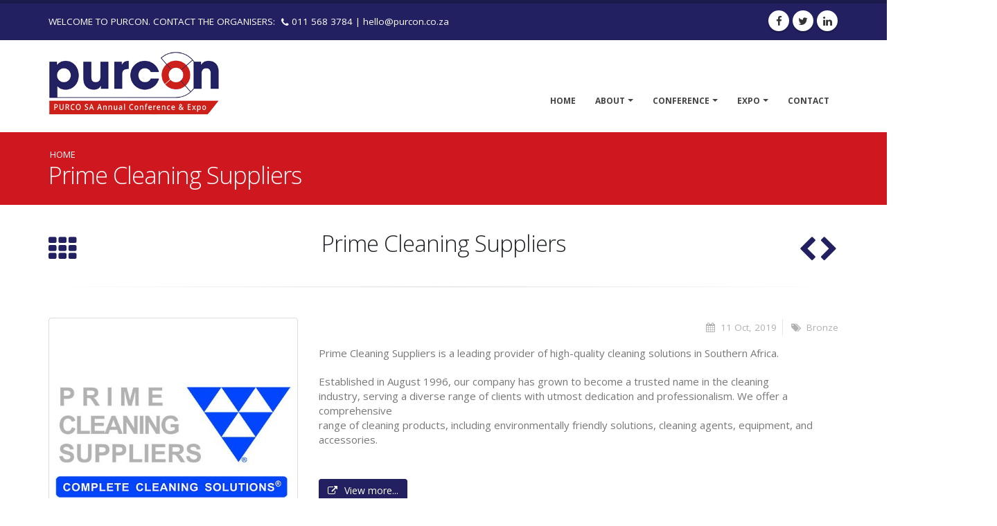

--- FILE ---
content_type: text/html; charset=utf-8
request_url: https://purcon.co.za/portfolio/prime-cleaning-suppliers
body_size: 7875
content:
<!DOCTYPE html>
<!--[if lt IE 7]> <html class="ie ie6 " lang="en" dir="ltr"> <![endif]-->
<!--[if IE 7]>    <html class="ie ie7 " lang="en" dir="ltr"> <![endif]-->
<!--[if IE 8]>    <html class="ie ie8 " lang="en" dir="ltr"> <![endif]-->
<!--[if gt IE 8]> <!--> <html class=" " lang="en" dir="ltr"> <!--<![endif]-->
<head>
<meta http-equiv="Content-Type" content="text/html; charset=utf-8" />
<link rel="shortcut icon" href="https://purcon.co.za/sites/purcon.co.za/files/purco_favicon_0.png" type="image/png" />
<meta name="viewport" content="width=device-width, initial-scale=1" />
<style type='text/css'>body {background-color: #ffffff !important;}</style> <title>Prime Cleaning Suppliers | PURCON</title>
<!-- Call bootstrap.css before $scripts to resolve @import conflict with respond.js -->
<link rel="stylesheet" href="/sites/all/themes/Porto/vendor/bootstrap/css/bootstrap.min.css">

<link type="text/css" rel="stylesheet" href="https://purcon.co.za/sites/purcon.co.za/files/css/css_xE-rWrJf-fncB6ztZfd2huxqgxu4WO-qwma6Xer30m4.css" media="all" />
<link type="text/css" rel="stylesheet" href="https://purcon.co.za/sites/purcon.co.za/files/css/css_NJaChtVY9gwcfh40DV91p96jnO23DfjggwmzoVPMCWI.css" media="all" />
<link type="text/css" rel="stylesheet" href="https://purcon.co.za/sites/purcon.co.za/files/css/css_QH6ECFBY9YsxCMIPuSbs-VkcxYEB6mY1WY2ztetG4uQ.css" media="all" />
<style type="text/css" media="all">
<!--/*--><![CDATA[/*><!--*/
.md-layer-2-0-0{z-index:998 !important;}.md-layer-2-0-1{z-index:999 !important;}.md-layer-2-0-2{z-index:1000 !important;color:#ffffff !important;font-size:1.8333333333333em;font-weight:300;font-family:"Open Sans";}.md-layer-2-0-3{z-index:997 !important;color:#ffffff !important;font-size:5.1666666666667em;font-weight:800;font-family:"Open Sans";}.md-layer-2-0-4{z-index:996 !important;color:#ffffff !important;font-size:1.6666666666667em;font-weight:400;font-family:"Open Sans";}

/*]]>*/-->
</style>
<link type="text/css" rel="stylesheet" href="https://purcon.co.za/sites/purcon.co.za/files/css/css_bXD_KwDY4Uxf2ADDnUfO7XE540GTrR5Wdcv4k3-RX2A.css" media="all" />
<style type="text/css" media="all">
<!--/*--><![CDATA[/*><!--*/
@media (max-width:460px){.hideonmobile{display:none !important;}}

/*]]>*/-->
</style>
<link type="text/css" rel="stylesheet" href="https://purcon.co.za/sites/purcon.co.za/files/css/css_e4vv3HlP2JtoB5aG44OkcYZ_WoyKgIbY6HsdlPVjbos.css" media="all" />
<link type="text/css" rel="stylesheet" href="https://purcon.co.za/sites/purcon.co.za/files/css/css_jfZtB2m8pGGYe3jv5WhB63quvoMAa39A5Fd4f9PZwiM.css" media="all" />
    <script type="text/javascript" src="https://purcon.co.za/sites/purcon.co.za/files/js/js_Pt6OpwTd6jcHLRIjrE-eSPLWMxWDkcyYrPTIrXDSON0.js"></script>
<script type="text/javascript" src="https://purcon.co.za/sites/purcon.co.za/files/js/js_W9EhXPzXN8fa_3V5ITmDvpFZrMXEYaErkRlY3wwPIqc.js"></script>
<script type="text/javascript">
<!--//--><![CDATA[//><!--
(function($) {
      $(document).ready(function() {
          effectsIn = Drupal.settings.inEffects;
          effectsOut = Drupal.settings.outEffects;
          var options_2 = Drupal.settings.md_slider_options_2;$('#md-slider-2-block').mdSlider(options_2);
      });
    })(jQuery);
//--><!]]>
</script>
<script type="text/javascript" src="https://purcon.co.za/sites/purcon.co.za/files/js/js_jyuyAIUsWM7cIKN8Tz66Ezi_YdCdLxGuiiqR53Bdh0U.js"></script>
<script type="text/javascript" src="https://purcon.co.za/sites/purcon.co.za/files/js/js_61_UmXioDEi3tkf9KLD4RXiZ-vggu4As2CQjVuUBF50.js"></script>
<script type="text/javascript">
<!--//--><![CDATA[//><!--
jQuery.extend(Drupal.settings, {"basePath":"\/","pathPrefix":"","setHasJsCookie":0,"ajaxPageState":{"theme":"porto","theme_token":"-6qY0kSYAs1l5U_AmUvVC49TTp9IEJs42h5AMDytRWc","js":{"sites\/all\/themes\/Porto\/js\/theme.js":1,"sites\/all\/themes\/Porto\/js\/views\/view.home.js":1,"sites\/all\/themes\/Porto\/js\/theme.init.js":1,"sites\/all\/themes\/Porto\/js\/examples\/examples.portfolio.js":1,"sites\/all\/modules\/jquery_update\/replace\/jquery\/1.12\/jquery.min.js":1,"misc\/jquery-extend-3.4.0.js":1,"misc\/jquery-html-prefilter-3.5.0-backport.js":1,"misc\/jquery.once.js":1,"misc\/drupal.js":1,"sites\/all\/modules\/jquery_update\/js\/jquery_browser.js":1,"sites\/all\/modules\/md_slider\/js\/jquery.touchwipe.js":1,"sites\/all\/modules\/md_slider\/js\/modernizr.js":1,"sites\/all\/modules\/md_slider\/js\/jquery-migrate-1.2.1.min.js":1,"sites\/all\/modules\/md_slider\/js\/jquery.easing.js":1,"sites\/all\/modules\/md_slider\/js\/md-slider.js":1,"0":1,"misc\/textarea.js":1,"sites\/all\/modules\/webform\/js\/webform.js":1,"sites\/all\/modules\/aw_events\/webform_alter_custom\/js\/hideSubmit.js":1,"sites\/all\/modules\/aw_events\/webform_alter_custom\/js\/spinner.js":1,"sites\/all\/modules\/hide_submit\/js\/hide_submit.js":1,"sites\/all\/themes\/Porto\/vendor\/modernizr\/modernizr.min.js":1,"sites\/all\/themes\/Porto\/vendor\/jquery.appear\/jquery.appear.js":1,"sites\/all\/themes\/Porto\/vendor\/jquery.easing\/jquery.easing.js":1,"sites\/all\/themes\/Porto\/vendor\/jquery-cookie\/jquery-cookie.js":1,"sites\/all\/themes\/Porto\/vendor\/bootstrap\/js\/bootstrap.min.js":1,"sites\/all\/themes\/Porto\/vendor\/common\/common.js":1,"sites\/all\/themes\/Porto\/vendor\/jquery.validation\/jquery.validation.js":1,"sites\/all\/themes\/Porto\/vendor\/jquery.stellar\/jquery.stellar.js":1,"sites\/all\/themes\/Porto\/vendor\/jquery.easy-pie-chart\/jquery.easy-pie-chart.js":1,"sites\/all\/themes\/Porto\/vendor\/jquery.gmap\/jquery.gmap.js":1,"sites\/all\/themes\/Porto\/vendor\/jquery.lazyload\/jquery.lazyload.js":1,"sites\/all\/themes\/Porto\/vendor\/isotope\/jquery.isotope.min.js":1,"sites\/all\/themes\/Porto\/vendor\/owl.carousel\/owl.carousel.js":1,"sites\/all\/themes\/Porto\/vendor\/jflickrfeed\/jflickrfeed.js":1,"sites\/all\/themes\/Porto\/vendor\/magnific-popup\/jquery.magnific-popup.js":1,"sites\/all\/themes\/Porto\/vendor\/vide\/vide.js":1,"sites\/all\/themes\/Porto\/vendor\/circle-flip-slideshow\/js\/jquery.flipshow.js":1,"sites\/all\/themes\/Porto\/js\/custom.js":1},"css":{"modules\/system\/system.base.css":1,"modules\/system\/system.menus.css":1,"modules\/system\/system.messages.css":1,"modules\/system\/system.theme.css":1,"sites\/all\/modules\/calendar\/css\/calendar_multiday.css":1,"modules\/comment\/comment.css":1,"modules\/field\/theme\/field.css":1,"modules\/node\/node.css":1,"modules\/search\/search.css":1,"modules\/user\/user.css":1,"sites\/all\/modules\/views\/css\/views.css":1,"sites\/all\/modules\/ckeditor\/css\/ckeditor.css":1,"sites\/all\/modules\/ctools\/css\/ctools.css":1,"sites\/all\/modules\/panels\/css\/panels.css":1,"modules\/locale\/locale.css":1,"sites\/all\/modules\/md_slider\/css\/animate.css":1,"sites\/all\/modules\/md_slider\/css\/md-slider.css":1,"0":1,"sites\/all\/modules\/md_slider\/css\/md-slider-style.css":1,"1":1,"sites\/all\/modules\/webform\/css\/webform.css":1,"sites\/all\/modules\/aw_events\/webform_alter_custom\/css\/spinner_purcon.css":1,"sites\/all\/modules\/aw_events\/webform_alter_custom\/css\/tokenDeleteFix.css":1,"sites\/all\/modules\/aw_events\/webform_alter_custom\/css\/colXSfix.css":1,"sites\/all\/modules\/civicrm\/css\/crm-i.css":1,"sites\/all\/modules\/civicrm\/css\/civicrm.css":1,"sites\/all\/modules\/hide_submit\/css\/hide_submit.css":1,"sites\/all\/themes\/Porto\/vendor\/owl.carousel\/assets\/owl.carousel.css":1,"sites\/all\/themes\/Porto\/vendor\/font-awesome\/css\/font-awesome-legacy.css":1,"sites\/all\/themes\/Porto\/vendor\/font-awesome\/css\/font-awesome.css":1,"sites\/all\/themes\/Porto\/vendor\/simple-line-icons\/css\/simple-line-icons.css":1,"sites\/all\/themes\/Porto\/vendor\/owl.carousel\/assets\/owl.theme.default.css":1,"sites\/all\/themes\/Porto\/vendor\/prettyPhoto\/css\/prettyPhoto.css":1,"sites\/all\/themes\/Porto\/vendor\/circle-flip-slideshow\/css\/component.css":1,"sites\/all\/themes\/Porto\/vendor\/magnific-popup\/magnific-popup.css":1,"sites\/all\/themes\/Porto\/vendor\/isotope\/jquery.isotope.css":1,"sites\/all\/themes\/Porto\/css\/theme.css":1,"sites\/all\/themes\/Porto\/css\/theme-elements.css":1,"sites\/all\/themes\/Porto\/css\/theme-animate.css":1,"sites\/all\/themes\/Porto\/css\/theme-blog.css":1,"sites\/all\/themes\/Porto\/css\/theme-shop.css":1,"sites\/all\/themes\/Porto\/css\/drupal-styles.css":1,"sites\/all\/themes\/Porto\/css\/custom.css":1,"sites\/all\/themes\/Porto\/css\/less\/skin.less":1}},"hide_submit":{"hide_submit_status":true,"hide_submit_method":"disable","hide_submit_css":"hide-submit-disable","hide_submit_abtext":"","hide_submit_atext":"Processing...","hide_submit_hide_css":"hide-submit-processing","hide_submit_hide_text":"Processing...","hide_submit_indicator_style":"expand-left","hide_submit_spinner_color":"#000","hide_submit_spinner_lines":12,"hide_submit_hide_fx":0,"hide_submit_reset_time":30000},"inEffects":["bounceIn","bounceInDown","bounceInUp","bounceInLeft","bounceInRight","fadeIn","fadeInUp","fadeInDown","fadeInLeft","fadeInRight","fadeInUpBig","fadeInDownBig","fadeInLeftBig","fadeInRightBig","flipInX","flipInY","foolishIn","lightSpeedIn","puffIn","rollIn","rotateIn","rotateInDownLeft","rotateInDownRight","rotateInUpLeft","rotateInUpRight","twisterInDown","twisterInUp","swap","swashIn","tinRightIn","tinLeftIn","tinUpIn","tinDownIn","vanishIn","bounceIn","bounceInDown","bounceInUp","bounceInLeft","bounceInRight","fadeIn","fadeInUp","fadeInDown","fadeInLeft","fadeInRight","fadeInUpBig","fadeInDownBig","fadeInLeftBig","fadeInRightBig","flipInX","flipInY","foolishIn","lightSpeedIn","puffIn","rollIn","rotateIn","rotateInDownLeft","rotateInDownRight","rotateInUpLeft","rotateInUpRight","twisterInDown","twisterInUp","swap","swashIn","tinRightIn","tinLeftIn","tinUpIn","tinDownIn","vanishIn"],"outEffects":["bombRightOut","bombLeftOut","bounceOut","bounceOutDown","bounceOutUp","bounceOutLeft","bounceOutRight","fadeOut","fadeOutUp","fadeOutDown","fadeOutLeft","fadeOutRight","fadeOutUpBig","fadeOutDownBig","fadeOutLeftBig","fadeOutRightBig","flipOutX","flipOutY","foolishOut","hinge","holeOut","lightSpeedOut","puffOut","rollOut","rotateOut","rotateOutDownLeft","rotateOutDownRight","rotateOutUpLeft","rotateOutUpRight","rotateDown","rotateUp","rotateLeft","rotateRight","swashOut","tinRightOut","tinLeftOut","tinUpOut","tinDownOut","vanishOut","bombRightOut","bombLeftOut","bounceOut","bounceOutDown","bounceOutUp","bounceOutLeft","bounceOutRight","fadeOut","fadeOutUp","fadeOutDown","fadeOutLeft","fadeOutRight","fadeOutUpBig","fadeOutDownBig","fadeOutLeftBig","fadeOutRightBig","flipOutX","flipOutY","foolishOut","hinge","holeOut","lightSpeedOut","puffOut","rollOut","rotateOut","rotateOutDownLeft","rotateOutDownRight","rotateOutUpLeft","rotateOutUpRight","rotateDown","rotateUp","rotateLeft","rotateRight","swashOut","tinRightOut","tinLeftOut","tinUpOut","tinDownOut","vanishOut"],"md_slider_options_2":{"fullwidth":true,"transitionsSpeed":800,"width":"960","height":"700","enableDrag":true,"responsive":true,"pauseOnHover":true,"loop":true,"showLoading":false,"loadingPosition":"bottom","showArrow":false,"showBullet":false,"posBullet":"5","showThumb":false,"posThumb":"1","slideShowDelay":"8000","slideShow":false,"styleBorder":"0","styleShadow":"0","videoBox":false},"better_exposed_filters":{"views":{"porto_portfolio":{"displays":{"block_4":{"filters":[]}}},"blog":{"displays":{"block_2":{"filters":[]}}},"twitter_feed":{"displays":{"block_1":{"filters":[]}}},"portfolio_block":{"displays":{"latest_works":{"filters":[]}}},"webform":{"displays":{"block":{"filters":[]}}}}},"urlIsAjaxTrusted":{"\/portfolio\/prime-cleaning-suppliers":true},"password":{"strengthTitle":"Password compliance:"},"type":"setting"});
//--><!]]>
</script>
<!-- IE Fix for HTML5 Tags -->
<!--[if lt IE 9]>
<![endif]-->

<!--[if IE]>
  <link rel="stylesheet" href="/sites/all/themes/Porto/css/ie.css">
<![endif]-->

<!--[if lte IE 8]>
  <script src="/sites/all/themes/Porto/vendor/respond.js"></script>
<![endif]-->

<!-- Web Fonts  -->
<link href="https://fonts.googleapis.com/css?family=Open+Sans:400,300,600,700,800&subset=latin,latin-ext" type="text/css" rel="stylesheet">
<link href='https://fonts.googleapis.com/css?family=Shadows+Into+Light' rel='stylesheet' type='text/css'>

<!-- User defined CSS --><style type='text/css'>.node-type-product-display .page-header h1 {display: none;}
#header .header-logo img{width:250px !important;height:94px !important;} .sticky-header-active #header .header-logo img{width: 175px !important; height:66px !important;}
#footer { background: #708090; }
html .page-header-color.page-header-secondary{background:#ce171f !important}
html .page-header-color.page-header-secondary{border-bottom-color:#ce171f !important}
html #footer.color-secondary{background:#ce171f !important}
html #footer.color-secondary .footer-copyright{background:#ce171f !important}

div.coronabutton {
display: inline-block;
background: rgb(1, 101, 49);
text-align: center;
margin-left: 25px;
}
div.coronabutton a {
padding: 8px 15px;
color: rgb(255, 177, 1);
display: block;
}

/* aiden - conference survey layout tweak*/
#node-347 .webform-component-fieldset legend {margin-bottom: 5px}
#node-347 .webform-component-fieldset .fieldset-wrapper {margin-bottom: 10px}
#node-347 .form-actions input.btn {margin-right: 10px}

/* aiden - captcha fix */
.captcha.form-wrapper {height: 100%}

/* aiden - remove red footer strip */
#footer {padding: 0; border: none;}

/* aiden - improve who's online and masquerade layout that bugs me! */
#block-masquerade-masquerade {float: right;}
#block-user-online {float: left;}
#footer .pagination a {color: #df4c43; font-size: 12px; padding: 6px 8px}
#footer .pagination {margin: 10px 0;}
#edit-masquerade-user-field {display: inline; width: calc(100% - 50px);}
#masquerade-block-1 #edit-submit--3 {float: right};

/* davy - fix prefix on webform to be in line and to left of field but also need to reduce width of the form field */
.field-prefix{margin-right: 2em;float:left;}
 
/* davy - format Civi front end booking form label */
#crm-container .label {color: #e60026;}

/* davy - css rules for Exhibition stand Webform */
#webform-client-form-582 .webform-component--this-is-the-cost--civicrm-1-participant-1-participant-fee-amount #edit-submitted-this-is-the-cost-civicrm-1-participant-1-participant-fee-amount{width:20%;}
#webform-client-form-582 .webform-component--this-is-the-cost--civicrm-1-lineitem-1-contribution-line-total #edit-submitted-this-is-the-cost-civicrm-1-lineitem-1-contribution-line-total{width:20%;}
/* for payment page table */
#webform-client-form-688 #wf-crm-billing-items {width: 100%;line-height: 30px;}
#webform-client-form-688 #wf-crm-billing-items td {padding: 5px;}

/* davy - css rules for Delegate Webform */
/* for payment page table */
#webform-client-form-689 #wf-crm-billing-items {width: 100%;line-height: 30px;}
#webform-client-form-689 #wf-crm-billing-items td {padding: 5px;}

/* css rules for webforms provided by Hao */
#webform-client-form-167 #edit-submitted-test-checkboxes{display: inline-flex;}
#webform-client-form-167 #edit-submitted-test-checkboxes .form-item.form-type-radio.form-item-submitted-test-checkboxes {margin-right: 20px;}
#webform-client-form-167 #wf-crm-billing-items {width: 100%;line-height: 50px;}
#webform-client-form-167 #wf-crm-billing-items td {padding: 10px;}
#webform-client-form-167 fieldset{line-height:50px;}
#webform-client-form-167 .form-actions input {margin-right: 30px;}
#webform-client-form-167 .form-actions  {text-align:center;}
#webform-client-form-167 .form-item.webform-component{margin:10px;}
#webform-client-form-167 .form-item.webform-component .field-prefix{width: 5%;float: left;padding: 6px 12px;}
#webform-client-form-167 .form-item.webform-component #edit-submitted-test-prefix{width:95%}
#webform-client-form-167 .webform-component--test-inline-label.webform-container-inline{display:flex;}
#webform-client-form-167 .webform-component--test-inline-label.webform-container-inline label {padding: 6px 12px;width: 15%;float: left;display: inline-block;}
#webform-client-form-167 .webform-component--test-inline-label.webform-container-inline #edit-submitted-test-inline-label{width:85%}

#webform-client-form-170 .webform-component--test-inline #edit-submitted-test-inline{display:flex;}
#webform-client-form-170 .webform-component--test-inline #edit-submitted-test-inline .form-item-submitted-test-inline{ margin: 0 15px 0 0px;}
#webform-client-form-170 .webform-component-textfield.webform-component--test-inline-label-with-textfield.webform-container-inline label {width: 100%;display: block;}
#webform-client-form-170 .webform-component-textfield.webform-component--test-inline-label-with-textfield.webform-container-inline .field-prefix {width: 10%;float: left;}
#webform-client-form-170 .webform-component-textfield.webform-component--test-inline-label-with-textfield.webform-container-inline #edit-submitted-test-inline-label-with-textfield{width:90%;}
#webform-client-form-170 .webform-component--test-label-above--prefix-on-textfield .field-prefix{width:10%;float:left;}
#webform-client-form-170 .webform-component--test-label-above--prefix-on-textfield #edit-submitted-test-label-above-prefix-on-textfield{width:90%;}

/* aiden - added spacing to room reservation room descriptions layout */
table td.room-reservation-rooms-row {padding-right:50px}

#block-views-exhibitor-carousel-block .owl-carousel .owl-item img {
margin: 0 auto;
    max-height: 120px;
    width: unset;
background: #fff;
}

.label {
color: #777;
}



</style><!-- End user defined CSS -->  
</head>
<body class="html not-front not-logged-in no-sidebars page-node page-node- page-node-328 node-type-portfolio i18n-en"  data-target="#header" data-spy="scroll" data-offset="100">

<div class="body">
  <header id="header" class="header-mobile-nav-only" data-plugin-options='{"stickyEnabled": true, "stickyEnableOnBoxed": true, "stickyEnableOnMobile": true, "stickyStartAt": 90, "stickySetTop": "-90px", "stickyChangeLogo": true}'>
    <div class="header-body">
        <div class="header-top header-top-colored header-top-primary">
            <div class="container">
                <p>
                    WELCOME TO PURCON.    CONTACT THE ORGANISERS:   <span class="ml-xs"><i class="fa fa-phone"></i> 011 568 3784</span><span class="hidden-xs"> | <a href="mailto:hello@purcon.co.za">hello@purcon.co.za</a></span>
                </p>
                  
<ul class="header-social-icons social-icons hidden-xs">
	<li class="social-icons-facebook"><a href="http://www.facebook.com/" target="_blank" title="Facebook"><i class="fa fa-facebook"></i></a></li>
	<li class="social-icons-twitter"><a href="http://www.twitter.com/" target="_blank" title="Twitter"><i class="fa fa-twitter"></i></a></li>
	<li class="social-icons-linkedin"><a href="http://www.linkedin.com/" target="_blank" title="Linkedin"><i class="fa fa-linkedin"></i></a></li>
</ul>            </div>
        </div>
        <div class="header-container container">
            <div class="header-row">
                <div class="header-column">
                                                                                                            <div class="header-logo">
                            <a href="/" title="Home" rel="home" id="logo">
                                <img alt="Home" width="111" height="" data-sticky-width="82" data-sticky-height="" data-sticky-top="33" src="https://purcon.co.za/sites/purcon.co.za/files/PURCON-logo-400x150_0.png">
                            </a>
                        </div>
                                                                <div id="name-and-slogan" class="hidden">

                                                                                                <div id="site-name" class="hidden">
                                        <a href="/" title="Home" rel="home"><span>PURCON</span></a>
                                    </div>
                                                            
                            
                        </div> <!-- /#name-and-slogan -->
                                    </div>

                <div class="header-column">
                    <div class="header-row">
                        <div class="header-nav header-nav-stripe">
                            <button class="btn header-btn-collapse-nav" data-toggle="collapse" data-target=".header-nav-main">
                                <i class="fa fa-bars"></i>
                            </button>

                                                            <div class="header-nav-main header-nav-main-square header-nav-main-effect-1 header-nav-main-sub-effect-1 collapse">
                                    <nav>
                                          
<ul class="nav nav-pills nav-main" id="mainMenu"><li><a href="/">Home</a></li><li class="dropdown 4182"><a href="/about-purco-sa" class="dropdown-toggle disabled">About</a><ul class="dropdown-menu"><li><a href="/about-purco-sa">About PURCO SA</a></li><li><a href="/purcon-premise">The PURCON Premise</a></li><li><a href="/engage-learn-exhibit">Engage, Learn, Exhibit</a></li><li><a href="/who-attends">Who attends</a></li><li><a href="/conference-venue">Conference Venue</a></li><li><a href="/terms-and-conditions">Terms and conditions</a></li></ul></li><li class="dropdown 4191"><a href="/please-join-us" title="" class="dropdown-toggle disabled">Conference</a><ul class="dropdown-menu"><li><a href="/please-join-us">Please join us</a></li><li><a href="/conference-venue" title="">Conference venue</a></li><li><a href="/2025-hotels">Preferred Hotels</a></li><li><a href="/call-speakers-and-topic-suggestions">Call for speakers</a></li><li><span title="" class="separator"><hr></span></li><li><span title="" class="nolink" tabindex="0"> 2025 Conference</span></li><li><a href="/certificates-of-attendance" title="">Download 2025 Certificate of Attendance</a></li><li><a href="/cost-attend-2025">Cost to attend 2025</a></li><li><a href="/2025-programme">2025 Programme</a></li><li><a href="/team" title="">2025 Speakers</a></li><li><span title="" class="separator"><hr></span></li><li class="dropdown-submenu"><span title="" class="nolink" tabindex="0"> 2024 Conference</span><ul class="dropdown-menu"><li><a href="https://www.facebook.com/purcosa/photos_albums" title="">2024 Photos (on Facebook)</a></li><li><a href="/2024-speaker-presentations">2024 Speaker presentations</a></li></ul></li><li><span title="" class="separator"><hr></span></li><li class="dropdown-submenu"><span title="" class="nolink" tabindex="0">  2023 Conference </span><ul class="dropdown-menu"><li><a href="https://www.facebook.com/purcosa/photos_albums" title="">2023 photos</a></li><li><a href="/2023-speaker-presentations">2023 Speaker presentations</a></li><li><a href="/2023-conference-programme" title="">2023 Conference Programme</a></li><li><a href="/team" title="">2023 Speakers</a></li><li><a href="/shuttles" title="Shuttles and airport transfers">Transfers and Shuttles 2023</a></li><li><a href="/venues" title="View details of venues">2023 Venue and hotel details</a></li><li><a href="/dresscode" title="Dress code and dinner themes">2023 Dress code and dinner themes</a></li><li><a href="/century-city-conference-centre">Century City Conference Centre</a></li><li><a href="/2023-dates-and-times">2023 Dates and times</a></li><li><a href="/webform/2024-register-or-get-quote-attend" title="">Register to attend</a></li></ul></li><li class="dropdown-submenu"><span title="" class="nolink" tabindex="0">2022 Conference</span><ul class="dropdown-menu"><li><a href="/2022-theme">2022 Theme</a></li><li><a href="/2022-conference-programme">2022 Programme</a></li><li><a href="/2022-speaker-presentations" title="">2022 presentations</a></li><li><a href="https://goconnect2022.purcosa.co.za" title="">Visit the 2022 website</a></li></ul></li></ul></li><li class="dropdown 4190"><a href="/exhibitors-all" title="" class="dropdown-toggle disabled">Expo</a><ul class="dropdown-menu"><li><a href="/why-exhibit">Why exhibit</a></li><li><a href="/2026-tension-fabric-exhibition-stands">Tension Fabric Stands</a></li><li><span title="" class="separator"><hr></span></li><li><a href="/exhibitors-all" title="">View our 2025 Exhibitors</a></li><li><a href="/2025-expo-packages">2025 Expo Packages</a></li><li><a href="/2025-expo-floorplan">2025 Expo Floorplan</a></li><li><a href="/exhibitor-guide">Exhibitor Guide 2025</a></li><li><span title="" class="separator"><hr></span></li><li><span title="" class="separator"><hr></span></li></ul></li><li><a href="/contact-0" title="">Contact</a></li></ul>                                    </nav>
                                </div>
                                                    </div>
                    </div>
                </div>
            </div>
        </div>
    </div>
</header>

	<!-- end header --> 

	<div role="main" class="main">
      <!--breadcrumbs-->
        <section class="page-header  page-header-color page-header-secondary">
    
    <div class="container">
            <div class="row">
            <div class="col-md-12">
                <ul class="breadcrumb"><li><a href="/">Home</a></li> </ul>            </div>
        </div>
        <div class="row">
            <div class="col-md-12">
                <h1>Prime Cleaning Suppliers</h1>
            </div>
        </div>
              </div>
    </section>
	  
	  	  <div id="content" class="content full">
	    <div class="container">
	      <div class="row">
		        
			    			
					<div class="col-md-12">
					  
			     				      			      		
					    <div class="region region-content">
    <div id="block-system-main" class="block block-system">

    
  <div class="content">
    <div class="portfolio-title">	<div class="row">	  		<div class="portfolio-nav-all col-md-1">			<a href="./" rel="tooltip" data-original-title="Back to list"><i class="fa fa-th"></i></a>		</div>				<div class="col-md-10 center">		  			  <h2 class="shorter">Prime Cleaning Suppliers</h2>								</div>				<div class="portfolio-nav col-md-1">		  			<a href="https://purcon.co.za/portfolio/gordon-harris-photographic" class="portfolio-nav-prev" rel="tooltip" data-original-title="Previous"><i class="fa fa-chevron-left"></i></a>									<a href="https://purcon.co.za/portfolio/bluu-car-rental" class="portfolio-nav-next" rel="tooltip" data-original-title="Next"><i class="fa fa-chevron-right"></i></a>					</div>			</div></div><hr class="tall"><div class="row portfolio-wrap">	<div class="col-md-4">	  		  <div class="thumbnail"><img typeof="foaf:Image" src="https://purcon.co.za/sites/purcon.co.za/files/styles/portfolio6_-_500x500/public/images/portfolio/PCS500x500_0.jpg?itok=gkJC9eFt" width="500" height="500" alt="" /></div>					</div>	<div class="col-md-8">		<div class="portfolio-info">			<div class="row">				<div class="col-md-12 center">					<ul>						<li>							<i class="fa fa-calendar"></i> 11 Oct, 2019						</li>						<li>							<i class="fa fa-tags"></i> <a href="/portfolio/bronze" typeof="skos:Concept" property="rdfs:label skos:prefLabel" datatype="">Bronze</a>						</li>					</ul>				</div>			</div>		</div>		<p>&nbsp;</p><!--	  <h4>Project <strong>Description</strong></h4> -->	  <div class="field field-name-field-portfolio-description field-type-text-long field-label-hidden"><div class="field-items"><div class="field-item even"><p>Prime Cleaning Suppliers is a leading provider of high-quality cleaning solutions in Southern Africa. </p>
<p>Established in August 1996, our company has grown to become a trusted name in the cleaning industry, serving a diverse range of clients with utmost dedication and professionalism. We offer a comprehensive <br />
range of cleaning products, including environmentally friendly solutions, cleaning agents, equipment, and accessories.</p>
</div></div></div>			  <a href="https://www.primecs.co.za" class="btn btn-primary btn-icon" target="_blank"><i class="fa fa-external-link"></i>View more...</a> <span class="arrow hlb" data-appear-animation="rotateInUpLeft" data-appear-animation-delay="800"></span>		<ul class="portfolio-details">	  			</ul>		</div></div>  </div>
</div>
<div id="block-block-17" class="block block-block">

    
  <div class="content">
    <hr class="tall" />
  </div>
</div>
  </div>
			      
					</div>
			  
				  			    
			  </div>
	    </div>  
	  </div>  
	  
	</div>

  
  <footer id="footer" class="color color-secondary">
            <div class="footer-copyright">
        <div class="container">
            <div class="row">
                 <div class="region region-footer-bottom">
    <div id="block-block-88" class="block block-block">

    
  <div class="content">
    <div class="row">
<div class="col-sm-2"><a class="logo" href="purcosa.co.za"><img alt="PURCO SA" class="img-responsive" src="/sites/purcon.co.za/files/images/PURCO-SA-logo-ver2018-reversed-on-blue-web-100px.png" style="width: 100px; height: 60px;" /> </a></div>
<div class="col-md-6 col-xs-7">
<p>PURCON is hosted by PURCO SA, the Purchasing Consortium for higher education institutions in Southern Africa.</p>
</div>
<div class="col-md-4 col-xs-3">
<nav id="sub-menu">
<ul>
<li><a href="https://purcon.co.za">Home</a></li>
<li><a href="/contact">Contact us</a></li>
<li><a href="/user/login">Admin login</a></li>
</ul>
<p></p></nav>
</div>
</div>
  </div>
</div>
  </div>
            </div>
        </div>
    </div>
    </footer>


	
</div>	<script type="text/javascript" src="https://purcon.co.za/sites/purcon.co.za/files/js/js_1fX6TXFsyLqmx6Y162rN5dVNy5QD4cLZV5xSz1qwI1A.js"></script>

<!-- <script src="https://maps.googleapis.com/maps/api/js?key=AIzaSyC7Pjsikj52mFixaUDjcMvd0pV3khU8qDo"></script>
-->

</body>

</html>